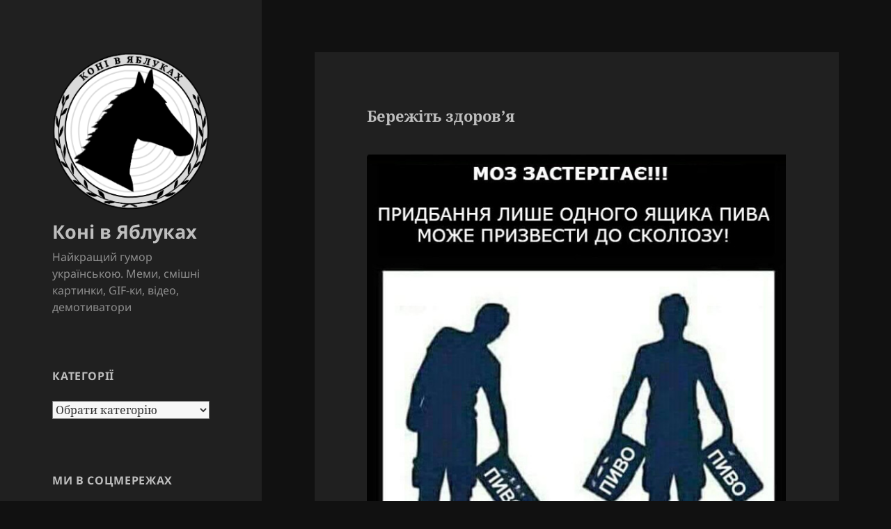

--- FILE ---
content_type: text/html; charset=UTF-8
request_url: https://konivjab.net/%D0%BC%D0%B5%D0%BC-%D0%BF%D1%80%D0%BE-%D0%BF%D0%B8%D0%B2%D0%BE/
body_size: 14515
content:
<!DOCTYPE html>
<html lang="uk" id="html" class="no-js">
<head>
	<meta charset="UTF-8">
	<meta name="viewport" content="width=device-width, initial-scale=1.0">
	<link rel="profile" href="https://gmpg.org/xfn/11">
	<link rel="pingback" href="https://konivjab.net/xmlrpc.php">
	<script>
(function(html){html.className = html.className.replace(/\bno-js\b/,'js')})(document.documentElement);
//# sourceURL=twentyfifteen_javascript_detection
</script>
<meta name='robots' content='index, follow, max-image-preview:large, max-snippet:-1, max-video-preview:-1' />
	<style>img:is([sizes="auto" i], [sizes^="auto," i]) { contain-intrinsic-size: 3000px 1500px }</style>
	
	<!-- This site is optimized with the Yoast SEO plugin v26.8 - https://yoast.com/product/yoast-seo-wordpress/ -->
	<title>Мем про пиво - Коні в Яблуках. Гумор для дорослих</title>
	<meta name="description" content="Мем про пиво. Приколи, жарти, меми, анекдоти, гіфки, смішне відео, демотиватори, карикатури, комікси. Заходьте, в нас весело!" />
	<link rel="canonical" href="https://konivjab.net/мем-про-пиво/" />
	<meta property="og:locale" content="uk_UA" />
	<meta property="og:type" content="article" />
	<meta property="og:title" content="Бережіть здоров&#039;я" />
	<meta property="og:description" content="МОЗ застерігає!!! Придбання одного ящика пива може призвести до сколіозу" />
	<meta property="og:url" content="https://konivjab.net/мем-про-пиво/" />
	<meta property="og:site_name" content="Коні в Яблуках" />
	<meta property="article:publisher" content="https://www.facebook.com/konivjab" />
	<meta property="article:published_time" content="2018-09-13T13:27:26+00:00" />
	<meta property="og:image" content="https://secureservercdn.net/160.153.137.210/fb9.cf9.myftpupload.com/wp-content/uploads/2018/09/moz-odnogo-jashchyka.jpg?time=1637084218" />
	<meta property="og:image:width" content="610" />
	<meta property="og:image:height" content="617" />
	<meta property="og:image:type" content="image/jpeg" />
	<meta name="author" content="sashkon" />
	<meta name="twitter:card" content="summary_large_image" />
	<meta name="twitter:title" content="Бережіть здоров&#039;я" />
	<meta name="twitter:description" content="МОЗ застерігає!!! Придбання одного ящика пива може призвести до сколіозу" />
	<meta name="twitter:image" content="https://konivjab.net/wp-content/uploads/2018/09/moz-odnogo-jashchyka.jpg" />
	<meta name="twitter:creator" content="@konivjab" />
	<meta name="twitter:site" content="@konivjab" />
	<meta name="twitter:label1" content="Написано" />
	<meta name="twitter:data1" content="sashkon" />
	<script type="application/ld+json" class="yoast-schema-graph">{"@context":"https://schema.org","@graph":[{"@type":"SatiricalArticle","@id":"https://konivjab.net/%d0%bc%d0%b5%d0%bc-%d0%bf%d1%80%d0%be-%d0%bf%d0%b8%d0%b2%d0%be/#article","isPartOf":{"@id":"https://konivjab.net/%d0%bc%d0%b5%d0%bc-%d0%bf%d1%80%d0%be-%d0%bf%d0%b8%d0%b2%d0%be/"},"author":{"name":"sashkon","@id":"https://konivjab.net/#/schema/person/27114f52fd85b0863120c1aec8369a68"},"headline":"Бережіть здоров&#8217;я","datePublished":"2018-09-13T13:27:26+00:00","mainEntityOfPage":{"@id":"https://konivjab.net/%d0%bc%d0%b5%d0%bc-%d0%bf%d1%80%d0%be-%d0%bf%d0%b8%d0%b2%d0%be/"},"wordCount":3,"commentCount":0,"publisher":{"@id":"https://konivjab.net/#organization"},"image":{"@id":"https://konivjab.net/%d0%bc%d0%b5%d0%bc-%d0%bf%d1%80%d0%be-%d0%bf%d0%b8%d0%b2%d0%be/#primaryimage"},"thumbnailUrl":"https://konivjab.net/wp-content/uploads/2018/09/moz-odnogo-jashchyka.jpg","keywords":["пиво"],"articleSection":["алкоголь","всі приколи"],"inLanguage":"uk","potentialAction":[{"@type":"CommentAction","name":"Comment","target":["https://konivjab.net/%d0%bc%d0%b5%d0%bc-%d0%bf%d1%80%d0%be-%d0%bf%d0%b8%d0%b2%d0%be/#respond"]}]},{"@type":"WebPage","@id":"https://konivjab.net/%d0%bc%d0%b5%d0%bc-%d0%bf%d1%80%d0%be-%d0%bf%d0%b8%d0%b2%d0%be/","url":"https://konivjab.net/%d0%bc%d0%b5%d0%bc-%d0%bf%d1%80%d0%be-%d0%bf%d0%b8%d0%b2%d0%be/","name":"Мем про пиво - Коні в Яблуках. Гумор для дорослих","isPartOf":{"@id":"https://konivjab.net/#website"},"primaryImageOfPage":{"@id":"https://konivjab.net/%d0%bc%d0%b5%d0%bc-%d0%bf%d1%80%d0%be-%d0%bf%d0%b8%d0%b2%d0%be/#primaryimage"},"image":{"@id":"https://konivjab.net/%d0%bc%d0%b5%d0%bc-%d0%bf%d1%80%d0%be-%d0%bf%d0%b8%d0%b2%d0%be/#primaryimage"},"thumbnailUrl":"https://konivjab.net/wp-content/uploads/2018/09/moz-odnogo-jashchyka.jpg","datePublished":"2018-09-13T13:27:26+00:00","description":"Мем про пиво. Приколи, жарти, меми, анекдоти, гіфки, смішне відео, демотиватори, карикатури, комікси. Заходьте, в нас весело!","breadcrumb":{"@id":"https://konivjab.net/%d0%bc%d0%b5%d0%bc-%d0%bf%d1%80%d0%be-%d0%bf%d0%b8%d0%b2%d0%be/#breadcrumb"},"inLanguage":"uk","potentialAction":[{"@type":"ReadAction","target":["https://konivjab.net/%d0%bc%d0%b5%d0%bc-%d0%bf%d1%80%d0%be-%d0%bf%d0%b8%d0%b2%d0%be/"]}]},{"@type":"ImageObject","inLanguage":"uk","@id":"https://konivjab.net/%d0%bc%d0%b5%d0%bc-%d0%bf%d1%80%d0%be-%d0%bf%d0%b8%d0%b2%d0%be/#primaryimage","url":"https://konivjab.net/wp-content/uploads/2018/09/moz-odnogo-jashchyka.jpg","contentUrl":"https://konivjab.net/wp-content/uploads/2018/09/moz-odnogo-jashchyka.jpg","width":610,"height":617},{"@type":"BreadcrumbList","@id":"https://konivjab.net/%d0%bc%d0%b5%d0%bc-%d0%bf%d1%80%d0%be-%d0%bf%d0%b8%d0%b2%d0%be/#breadcrumb","itemListElement":[{"@type":"ListItem","position":1,"name":"Home","item":"https://konivjab.net/"},{"@type":"ListItem","position":2,"name":"Бережіть здоров&#8217;я"}]},{"@type":"WebSite","@id":"https://konivjab.net/#website","url":"https://konivjab.net/","name":"Коні в Яблуках","description":"Найкращий гумор українською. Меми, смішні картинки, GIF-ки, відео, демотиватори","publisher":{"@id":"https://konivjab.net/#organization"},"potentialAction":[{"@type":"SearchAction","target":{"@type":"EntryPoint","urlTemplate":"https://konivjab.net/?s={search_term_string}"},"query-input":{"@type":"PropertyValueSpecification","valueRequired":true,"valueName":"search_term_string"}}],"inLanguage":"uk"},{"@type":"Organization","@id":"https://konivjab.net/#organization","name":"Коні в Яблуках","url":"https://konivjab.net/","logo":{"@type":"ImageObject","inLanguage":"uk","@id":"https://konivjab.net/#/schema/logo/image/","url":"https://secureservercdn.net/160.153.138.177/fb9.cf9.myftpupload.com/wp-content/uploads/2017/11/koni_logo_opacity4_250_250.png?time=1617953719","contentUrl":"https://secureservercdn.net/160.153.138.177/fb9.cf9.myftpupload.com/wp-content/uploads/2017/11/koni_logo_opacity4_250_250.png?time=1617953719","width":250,"height":250,"caption":"Коні в Яблуках"},"image":{"@id":"https://konivjab.net/#/schema/logo/image/"},"sameAs":["https://www.facebook.com/konivjab","https://x.com/konivjab","https://www.instagram.com/konivjabnet","https://www.pinterest.com/konivjab/гумор-для-дорослих/","https://www.youtube.com/channel/UC1X8p4PHnDtsPxn3dqf71Bg"]},{"@type":"Person","@id":"https://konivjab.net/#/schema/person/27114f52fd85b0863120c1aec8369a68","name":"sashkon","image":{"@type":"ImageObject","inLanguage":"uk","@id":"https://konivjab.net/#/schema/person/image/","url":"https://secure.gravatar.com/avatar/66db0fa3eb25b7117afde81cf6dc1fb727e88a1f2ccc785500b7dc3464626099?s=96&d=mm&r=g","contentUrl":"https://secure.gravatar.com/avatar/66db0fa3eb25b7117afde81cf6dc1fb727e88a1f2ccc785500b7dc3464626099?s=96&d=mm&r=g","caption":"sashkon"}}]}</script>
	<!-- / Yoast SEO plugin. -->


<link rel="alternate" type="application/rss+xml" title="Коні в Яблуках &raquo; стрічка" href="https://konivjab.net/feed/" />
<link rel="alternate" type="application/rss+xml" title="Коні в Яблуках &raquo; Канал коментарів" href="https://konivjab.net/comments/feed/" />
<script>
window._wpemojiSettings = {"baseUrl":"https:\/\/s.w.org\/images\/core\/emoji\/15.1.0\/72x72\/","ext":".png","svgUrl":"https:\/\/s.w.org\/images\/core\/emoji\/15.1.0\/svg\/","svgExt":".svg","source":{"concatemoji":"https:\/\/konivjab.net\/wp-includes\/js\/wp-emoji-release.min.js?ver=6.8.1"}};
/*! This file is auto-generated */
!function(i,n){var o,s,e;function c(e){try{var t={supportTests:e,timestamp:(new Date).valueOf()};sessionStorage.setItem(o,JSON.stringify(t))}catch(e){}}function p(e,t,n){e.clearRect(0,0,e.canvas.width,e.canvas.height),e.fillText(t,0,0);var t=new Uint32Array(e.getImageData(0,0,e.canvas.width,e.canvas.height).data),r=(e.clearRect(0,0,e.canvas.width,e.canvas.height),e.fillText(n,0,0),new Uint32Array(e.getImageData(0,0,e.canvas.width,e.canvas.height).data));return t.every(function(e,t){return e===r[t]})}function u(e,t,n){switch(t){case"flag":return n(e,"\ud83c\udff3\ufe0f\u200d\u26a7\ufe0f","\ud83c\udff3\ufe0f\u200b\u26a7\ufe0f")?!1:!n(e,"\ud83c\uddfa\ud83c\uddf3","\ud83c\uddfa\u200b\ud83c\uddf3")&&!n(e,"\ud83c\udff4\udb40\udc67\udb40\udc62\udb40\udc65\udb40\udc6e\udb40\udc67\udb40\udc7f","\ud83c\udff4\u200b\udb40\udc67\u200b\udb40\udc62\u200b\udb40\udc65\u200b\udb40\udc6e\u200b\udb40\udc67\u200b\udb40\udc7f");case"emoji":return!n(e,"\ud83d\udc26\u200d\ud83d\udd25","\ud83d\udc26\u200b\ud83d\udd25")}return!1}function f(e,t,n){var r="undefined"!=typeof WorkerGlobalScope&&self instanceof WorkerGlobalScope?new OffscreenCanvas(300,150):i.createElement("canvas"),a=r.getContext("2d",{willReadFrequently:!0}),o=(a.textBaseline="top",a.font="600 32px Arial",{});return e.forEach(function(e){o[e]=t(a,e,n)}),o}function t(e){var t=i.createElement("script");t.src=e,t.defer=!0,i.head.appendChild(t)}"undefined"!=typeof Promise&&(o="wpEmojiSettingsSupports",s=["flag","emoji"],n.supports={everything:!0,everythingExceptFlag:!0},e=new Promise(function(e){i.addEventListener("DOMContentLoaded",e,{once:!0})}),new Promise(function(t){var n=function(){try{var e=JSON.parse(sessionStorage.getItem(o));if("object"==typeof e&&"number"==typeof e.timestamp&&(new Date).valueOf()<e.timestamp+604800&&"object"==typeof e.supportTests)return e.supportTests}catch(e){}return null}();if(!n){if("undefined"!=typeof Worker&&"undefined"!=typeof OffscreenCanvas&&"undefined"!=typeof URL&&URL.createObjectURL&&"undefined"!=typeof Blob)try{var e="postMessage("+f.toString()+"("+[JSON.stringify(s),u.toString(),p.toString()].join(",")+"));",r=new Blob([e],{type:"text/javascript"}),a=new Worker(URL.createObjectURL(r),{name:"wpTestEmojiSupports"});return void(a.onmessage=function(e){c(n=e.data),a.terminate(),t(n)})}catch(e){}c(n=f(s,u,p))}t(n)}).then(function(e){for(var t in e)n.supports[t]=e[t],n.supports.everything=n.supports.everything&&n.supports[t],"flag"!==t&&(n.supports.everythingExceptFlag=n.supports.everythingExceptFlag&&n.supports[t]);n.supports.everythingExceptFlag=n.supports.everythingExceptFlag&&!n.supports.flag,n.DOMReady=!1,n.readyCallback=function(){n.DOMReady=!0}}).then(function(){return e}).then(function(){var e;n.supports.everything||(n.readyCallback(),(e=n.source||{}).concatemoji?t(e.concatemoji):e.wpemoji&&e.twemoji&&(t(e.twemoji),t(e.wpemoji)))}))}((window,document),window._wpemojiSettings);
</script>
<style id='wp-emoji-styles-inline-css'>

	img.wp-smiley, img.emoji {
		display: inline !important;
		border: none !important;
		box-shadow: none !important;
		height: 1em !important;
		width: 1em !important;
		margin: 0 0.07em !important;
		vertical-align: -0.1em !important;
		background: none !important;
		padding: 0 !important;
	}
</style>
<link rel='stylesheet' id='wp-block-library-css' href='https://konivjab.net/wp-includes/css/dist/block-library/style.min.css?ver=6.8.1' media='all' />
<style id='wp-block-library-theme-inline-css'>
.wp-block-audio :where(figcaption){color:#555;font-size:13px;text-align:center}.is-dark-theme .wp-block-audio :where(figcaption){color:#ffffffa6}.wp-block-audio{margin:0 0 1em}.wp-block-code{border:1px solid #ccc;border-radius:4px;font-family:Menlo,Consolas,monaco,monospace;padding:.8em 1em}.wp-block-embed :where(figcaption){color:#555;font-size:13px;text-align:center}.is-dark-theme .wp-block-embed :where(figcaption){color:#ffffffa6}.wp-block-embed{margin:0 0 1em}.blocks-gallery-caption{color:#555;font-size:13px;text-align:center}.is-dark-theme .blocks-gallery-caption{color:#ffffffa6}:root :where(.wp-block-image figcaption){color:#555;font-size:13px;text-align:center}.is-dark-theme :root :where(.wp-block-image figcaption){color:#ffffffa6}.wp-block-image{margin:0 0 1em}.wp-block-pullquote{border-bottom:4px solid;border-top:4px solid;color:currentColor;margin-bottom:1.75em}.wp-block-pullquote cite,.wp-block-pullquote footer,.wp-block-pullquote__citation{color:currentColor;font-size:.8125em;font-style:normal;text-transform:uppercase}.wp-block-quote{border-left:.25em solid;margin:0 0 1.75em;padding-left:1em}.wp-block-quote cite,.wp-block-quote footer{color:currentColor;font-size:.8125em;font-style:normal;position:relative}.wp-block-quote:where(.has-text-align-right){border-left:none;border-right:.25em solid;padding-left:0;padding-right:1em}.wp-block-quote:where(.has-text-align-center){border:none;padding-left:0}.wp-block-quote.is-large,.wp-block-quote.is-style-large,.wp-block-quote:where(.is-style-plain){border:none}.wp-block-search .wp-block-search__label{font-weight:700}.wp-block-search__button{border:1px solid #ccc;padding:.375em .625em}:where(.wp-block-group.has-background){padding:1.25em 2.375em}.wp-block-separator.has-css-opacity{opacity:.4}.wp-block-separator{border:none;border-bottom:2px solid;margin-left:auto;margin-right:auto}.wp-block-separator.has-alpha-channel-opacity{opacity:1}.wp-block-separator:not(.is-style-wide):not(.is-style-dots){width:100px}.wp-block-separator.has-background:not(.is-style-dots){border-bottom:none;height:1px}.wp-block-separator.has-background:not(.is-style-wide):not(.is-style-dots){height:2px}.wp-block-table{margin:0 0 1em}.wp-block-table td,.wp-block-table th{word-break:normal}.wp-block-table :where(figcaption){color:#555;font-size:13px;text-align:center}.is-dark-theme .wp-block-table :where(figcaption){color:#ffffffa6}.wp-block-video :where(figcaption){color:#555;font-size:13px;text-align:center}.is-dark-theme .wp-block-video :where(figcaption){color:#ffffffa6}.wp-block-video{margin:0 0 1em}:root :where(.wp-block-template-part.has-background){margin-bottom:0;margin-top:0;padding:1.25em 2.375em}
</style>
<style id='classic-theme-styles-inline-css'>
/*! This file is auto-generated */
.wp-block-button__link{color:#fff;background-color:#32373c;border-radius:9999px;box-shadow:none;text-decoration:none;padding:calc(.667em + 2px) calc(1.333em + 2px);font-size:1.125em}.wp-block-file__button{background:#32373c;color:#fff;text-decoration:none}
</style>
<link rel='stylesheet' id='font-awesome-css' href='https://konivjab.net/wp-content/plugins/contact-widgets/assets/css/font-awesome.min.css?ver=4.7.0' media='all' />
<style id='global-styles-inline-css'>
:root{--wp--preset--aspect-ratio--square: 1;--wp--preset--aspect-ratio--4-3: 4/3;--wp--preset--aspect-ratio--3-4: 3/4;--wp--preset--aspect-ratio--3-2: 3/2;--wp--preset--aspect-ratio--2-3: 2/3;--wp--preset--aspect-ratio--16-9: 16/9;--wp--preset--aspect-ratio--9-16: 9/16;--wp--preset--color--black: #000000;--wp--preset--color--cyan-bluish-gray: #abb8c3;--wp--preset--color--white: #fff;--wp--preset--color--pale-pink: #f78da7;--wp--preset--color--vivid-red: #cf2e2e;--wp--preset--color--luminous-vivid-orange: #ff6900;--wp--preset--color--luminous-vivid-amber: #fcb900;--wp--preset--color--light-green-cyan: #7bdcb5;--wp--preset--color--vivid-green-cyan: #00d084;--wp--preset--color--pale-cyan-blue: #8ed1fc;--wp--preset--color--vivid-cyan-blue: #0693e3;--wp--preset--color--vivid-purple: #9b51e0;--wp--preset--color--dark-gray: #111;--wp--preset--color--light-gray: #f1f1f1;--wp--preset--color--yellow: #f4ca16;--wp--preset--color--dark-brown: #352712;--wp--preset--color--medium-pink: #e53b51;--wp--preset--color--light-pink: #ffe5d1;--wp--preset--color--dark-purple: #2e2256;--wp--preset--color--purple: #674970;--wp--preset--color--blue-gray: #22313f;--wp--preset--color--bright-blue: #55c3dc;--wp--preset--color--light-blue: #e9f2f9;--wp--preset--gradient--vivid-cyan-blue-to-vivid-purple: linear-gradient(135deg,rgba(6,147,227,1) 0%,rgb(155,81,224) 100%);--wp--preset--gradient--light-green-cyan-to-vivid-green-cyan: linear-gradient(135deg,rgb(122,220,180) 0%,rgb(0,208,130) 100%);--wp--preset--gradient--luminous-vivid-amber-to-luminous-vivid-orange: linear-gradient(135deg,rgba(252,185,0,1) 0%,rgba(255,105,0,1) 100%);--wp--preset--gradient--luminous-vivid-orange-to-vivid-red: linear-gradient(135deg,rgba(255,105,0,1) 0%,rgb(207,46,46) 100%);--wp--preset--gradient--very-light-gray-to-cyan-bluish-gray: linear-gradient(135deg,rgb(238,238,238) 0%,rgb(169,184,195) 100%);--wp--preset--gradient--cool-to-warm-spectrum: linear-gradient(135deg,rgb(74,234,220) 0%,rgb(151,120,209) 20%,rgb(207,42,186) 40%,rgb(238,44,130) 60%,rgb(251,105,98) 80%,rgb(254,248,76) 100%);--wp--preset--gradient--blush-light-purple: linear-gradient(135deg,rgb(255,206,236) 0%,rgb(152,150,240) 100%);--wp--preset--gradient--blush-bordeaux: linear-gradient(135deg,rgb(254,205,165) 0%,rgb(254,45,45) 50%,rgb(107,0,62) 100%);--wp--preset--gradient--luminous-dusk: linear-gradient(135deg,rgb(255,203,112) 0%,rgb(199,81,192) 50%,rgb(65,88,208) 100%);--wp--preset--gradient--pale-ocean: linear-gradient(135deg,rgb(255,245,203) 0%,rgb(182,227,212) 50%,rgb(51,167,181) 100%);--wp--preset--gradient--electric-grass: linear-gradient(135deg,rgb(202,248,128) 0%,rgb(113,206,126) 100%);--wp--preset--gradient--midnight: linear-gradient(135deg,rgb(2,3,129) 0%,rgb(40,116,252) 100%);--wp--preset--gradient--dark-gray-gradient-gradient: linear-gradient(90deg, rgba(17,17,17,1) 0%, rgba(42,42,42,1) 100%);--wp--preset--gradient--light-gray-gradient: linear-gradient(90deg, rgba(241,241,241,1) 0%, rgba(215,215,215,1) 100%);--wp--preset--gradient--white-gradient: linear-gradient(90deg, rgba(255,255,255,1) 0%, rgba(230,230,230,1) 100%);--wp--preset--gradient--yellow-gradient: linear-gradient(90deg, rgba(244,202,22,1) 0%, rgba(205,168,10,1) 100%);--wp--preset--gradient--dark-brown-gradient: linear-gradient(90deg, rgba(53,39,18,1) 0%, rgba(91,67,31,1) 100%);--wp--preset--gradient--medium-pink-gradient: linear-gradient(90deg, rgba(229,59,81,1) 0%, rgba(209,28,51,1) 100%);--wp--preset--gradient--light-pink-gradient: linear-gradient(90deg, rgba(255,229,209,1) 0%, rgba(255,200,158,1) 100%);--wp--preset--gradient--dark-purple-gradient: linear-gradient(90deg, rgba(46,34,86,1) 0%, rgba(66,48,123,1) 100%);--wp--preset--gradient--purple-gradient: linear-gradient(90deg, rgba(103,73,112,1) 0%, rgba(131,93,143,1) 100%);--wp--preset--gradient--blue-gray-gradient: linear-gradient(90deg, rgba(34,49,63,1) 0%, rgba(52,75,96,1) 100%);--wp--preset--gradient--bright-blue-gradient: linear-gradient(90deg, rgba(85,195,220,1) 0%, rgba(43,180,211,1) 100%);--wp--preset--gradient--light-blue-gradient: linear-gradient(90deg, rgba(233,242,249,1) 0%, rgba(193,218,238,1) 100%);--wp--preset--font-size--small: 13px;--wp--preset--font-size--medium: 20px;--wp--preset--font-size--large: 36px;--wp--preset--font-size--x-large: 42px;--wp--preset--spacing--20: 0.44rem;--wp--preset--spacing--30: 0.67rem;--wp--preset--spacing--40: 1rem;--wp--preset--spacing--50: 1.5rem;--wp--preset--spacing--60: 2.25rem;--wp--preset--spacing--70: 3.38rem;--wp--preset--spacing--80: 5.06rem;--wp--preset--shadow--natural: 6px 6px 9px rgba(0, 0, 0, 0.2);--wp--preset--shadow--deep: 12px 12px 50px rgba(0, 0, 0, 0.4);--wp--preset--shadow--sharp: 6px 6px 0px rgba(0, 0, 0, 0.2);--wp--preset--shadow--outlined: 6px 6px 0px -3px rgba(255, 255, 255, 1), 6px 6px rgba(0, 0, 0, 1);--wp--preset--shadow--crisp: 6px 6px 0px rgba(0, 0, 0, 1);}:where(.is-layout-flex){gap: 0.5em;}:where(.is-layout-grid){gap: 0.5em;}body .is-layout-flex{display: flex;}.is-layout-flex{flex-wrap: wrap;align-items: center;}.is-layout-flex > :is(*, div){margin: 0;}body .is-layout-grid{display: grid;}.is-layout-grid > :is(*, div){margin: 0;}:where(.wp-block-columns.is-layout-flex){gap: 2em;}:where(.wp-block-columns.is-layout-grid){gap: 2em;}:where(.wp-block-post-template.is-layout-flex){gap: 1.25em;}:where(.wp-block-post-template.is-layout-grid){gap: 1.25em;}.has-black-color{color: var(--wp--preset--color--black) !important;}.has-cyan-bluish-gray-color{color: var(--wp--preset--color--cyan-bluish-gray) !important;}.has-white-color{color: var(--wp--preset--color--white) !important;}.has-pale-pink-color{color: var(--wp--preset--color--pale-pink) !important;}.has-vivid-red-color{color: var(--wp--preset--color--vivid-red) !important;}.has-luminous-vivid-orange-color{color: var(--wp--preset--color--luminous-vivid-orange) !important;}.has-luminous-vivid-amber-color{color: var(--wp--preset--color--luminous-vivid-amber) !important;}.has-light-green-cyan-color{color: var(--wp--preset--color--light-green-cyan) !important;}.has-vivid-green-cyan-color{color: var(--wp--preset--color--vivid-green-cyan) !important;}.has-pale-cyan-blue-color{color: var(--wp--preset--color--pale-cyan-blue) !important;}.has-vivid-cyan-blue-color{color: var(--wp--preset--color--vivid-cyan-blue) !important;}.has-vivid-purple-color{color: var(--wp--preset--color--vivid-purple) !important;}.has-black-background-color{background-color: var(--wp--preset--color--black) !important;}.has-cyan-bluish-gray-background-color{background-color: var(--wp--preset--color--cyan-bluish-gray) !important;}.has-white-background-color{background-color: var(--wp--preset--color--white) !important;}.has-pale-pink-background-color{background-color: var(--wp--preset--color--pale-pink) !important;}.has-vivid-red-background-color{background-color: var(--wp--preset--color--vivid-red) !important;}.has-luminous-vivid-orange-background-color{background-color: var(--wp--preset--color--luminous-vivid-orange) !important;}.has-luminous-vivid-amber-background-color{background-color: var(--wp--preset--color--luminous-vivid-amber) !important;}.has-light-green-cyan-background-color{background-color: var(--wp--preset--color--light-green-cyan) !important;}.has-vivid-green-cyan-background-color{background-color: var(--wp--preset--color--vivid-green-cyan) !important;}.has-pale-cyan-blue-background-color{background-color: var(--wp--preset--color--pale-cyan-blue) !important;}.has-vivid-cyan-blue-background-color{background-color: var(--wp--preset--color--vivid-cyan-blue) !important;}.has-vivid-purple-background-color{background-color: var(--wp--preset--color--vivid-purple) !important;}.has-black-border-color{border-color: var(--wp--preset--color--black) !important;}.has-cyan-bluish-gray-border-color{border-color: var(--wp--preset--color--cyan-bluish-gray) !important;}.has-white-border-color{border-color: var(--wp--preset--color--white) !important;}.has-pale-pink-border-color{border-color: var(--wp--preset--color--pale-pink) !important;}.has-vivid-red-border-color{border-color: var(--wp--preset--color--vivid-red) !important;}.has-luminous-vivid-orange-border-color{border-color: var(--wp--preset--color--luminous-vivid-orange) !important;}.has-luminous-vivid-amber-border-color{border-color: var(--wp--preset--color--luminous-vivid-amber) !important;}.has-light-green-cyan-border-color{border-color: var(--wp--preset--color--light-green-cyan) !important;}.has-vivid-green-cyan-border-color{border-color: var(--wp--preset--color--vivid-green-cyan) !important;}.has-pale-cyan-blue-border-color{border-color: var(--wp--preset--color--pale-cyan-blue) !important;}.has-vivid-cyan-blue-border-color{border-color: var(--wp--preset--color--vivid-cyan-blue) !important;}.has-vivid-purple-border-color{border-color: var(--wp--preset--color--vivid-purple) !important;}.has-vivid-cyan-blue-to-vivid-purple-gradient-background{background: var(--wp--preset--gradient--vivid-cyan-blue-to-vivid-purple) !important;}.has-light-green-cyan-to-vivid-green-cyan-gradient-background{background: var(--wp--preset--gradient--light-green-cyan-to-vivid-green-cyan) !important;}.has-luminous-vivid-amber-to-luminous-vivid-orange-gradient-background{background: var(--wp--preset--gradient--luminous-vivid-amber-to-luminous-vivid-orange) !important;}.has-luminous-vivid-orange-to-vivid-red-gradient-background{background: var(--wp--preset--gradient--luminous-vivid-orange-to-vivid-red) !important;}.has-very-light-gray-to-cyan-bluish-gray-gradient-background{background: var(--wp--preset--gradient--very-light-gray-to-cyan-bluish-gray) !important;}.has-cool-to-warm-spectrum-gradient-background{background: var(--wp--preset--gradient--cool-to-warm-spectrum) !important;}.has-blush-light-purple-gradient-background{background: var(--wp--preset--gradient--blush-light-purple) !important;}.has-blush-bordeaux-gradient-background{background: var(--wp--preset--gradient--blush-bordeaux) !important;}.has-luminous-dusk-gradient-background{background: var(--wp--preset--gradient--luminous-dusk) !important;}.has-pale-ocean-gradient-background{background: var(--wp--preset--gradient--pale-ocean) !important;}.has-electric-grass-gradient-background{background: var(--wp--preset--gradient--electric-grass) !important;}.has-midnight-gradient-background{background: var(--wp--preset--gradient--midnight) !important;}.has-small-font-size{font-size: var(--wp--preset--font-size--small) !important;}.has-medium-font-size{font-size: var(--wp--preset--font-size--medium) !important;}.has-large-font-size{font-size: var(--wp--preset--font-size--large) !important;}.has-x-large-font-size{font-size: var(--wp--preset--font-size--x-large) !important;}
:where(.wp-block-post-template.is-layout-flex){gap: 1.25em;}:where(.wp-block-post-template.is-layout-grid){gap: 1.25em;}
:where(.wp-block-columns.is-layout-flex){gap: 2em;}:where(.wp-block-columns.is-layout-grid){gap: 2em;}
:root :where(.wp-block-pullquote){font-size: 1.5em;line-height: 1.6;}
</style>
<link rel='stylesheet' id='dashicons-css' href='https://konivjab.net/wp-includes/css/dashicons.min.css?ver=6.8.1' media='all' />
<link rel='stylesheet' id='admin-bar-css' href='https://konivjab.net/wp-includes/css/admin-bar.min.css?ver=6.8.1' media='all' />
<style id='admin-bar-inline-css'>

    /* Hide CanvasJS credits for P404 charts specifically */
    #p404RedirectChart .canvasjs-chart-credit {
        display: none !important;
    }
    
    #p404RedirectChart canvas {
        border-radius: 6px;
    }

    .p404-redirect-adminbar-weekly-title {
        font-weight: bold;
        font-size: 14px;
        color: #fff;
        margin-bottom: 6px;
    }

    #wpadminbar #wp-admin-bar-p404_free_top_button .ab-icon:before {
        content: "\f103";
        color: #dc3545;
        top: 3px;
    }
    
    #wp-admin-bar-p404_free_top_button .ab-item {
        min-width: 80px !important;
        padding: 0px !important;
    }
    
    /* Ensure proper positioning and z-index for P404 dropdown */
    .p404-redirect-adminbar-dropdown-wrap { 
        min-width: 0; 
        padding: 0;
        position: static !important;
    }
    
    #wpadminbar #wp-admin-bar-p404_free_top_button_dropdown {
        position: static !important;
    }
    
    #wpadminbar #wp-admin-bar-p404_free_top_button_dropdown .ab-item {
        padding: 0 !important;
        margin: 0 !important;
    }
    
    .p404-redirect-dropdown-container {
        min-width: 340px;
        padding: 18px 18px 12px 18px;
        background: #23282d !important;
        color: #fff;
        border-radius: 12px;
        box-shadow: 0 8px 32px rgba(0,0,0,0.25);
        margin-top: 10px;
        position: relative !important;
        z-index: 999999 !important;
        display: block !important;
        border: 1px solid #444;
    }
    
    /* Ensure P404 dropdown appears on hover */
    #wpadminbar #wp-admin-bar-p404_free_top_button .p404-redirect-dropdown-container { 
        display: none !important;
    }
    
    #wpadminbar #wp-admin-bar-p404_free_top_button:hover .p404-redirect-dropdown-container { 
        display: block !important;
    }
    
    #wpadminbar #wp-admin-bar-p404_free_top_button:hover #wp-admin-bar-p404_free_top_button_dropdown .p404-redirect-dropdown-container {
        display: block !important;
    }
    
    .p404-redirect-card {
        background: #2c3338;
        border-radius: 8px;
        padding: 18px 18px 12px 18px;
        box-shadow: 0 2px 8px rgba(0,0,0,0.07);
        display: flex;
        flex-direction: column;
        align-items: flex-start;
        border: 1px solid #444;
    }
    
    .p404-redirect-btn {
        display: inline-block;
        background: #dc3545;
        color: #fff !important;
        font-weight: bold;
        padding: 5px 22px;
        border-radius: 8px;
        text-decoration: none;
        font-size: 17px;
        transition: background 0.2s, box-shadow 0.2s;
        margin-top: 8px;
        box-shadow: 0 2px 8px rgba(220,53,69,0.15);
        text-align: center;
        line-height: 1.6;
    }
    
    .p404-redirect-btn:hover {
        background: #c82333;
        color: #fff !important;
        box-shadow: 0 4px 16px rgba(220,53,69,0.25);
    }
    
    /* Prevent conflicts with other admin bar dropdowns */
    #wpadminbar .ab-top-menu > li:hover > .ab-item,
    #wpadminbar .ab-top-menu > li.hover > .ab-item {
        z-index: auto;
    }
    
    #wpadminbar #wp-admin-bar-p404_free_top_button:hover > .ab-item {
        z-index: 999998 !important;
    }
    
</style>
<link rel='stylesheet' id='wp-components-css' href='https://konivjab.net/wp-includes/css/dist/components/style.min.css?ver=6.8.1' media='all' />
<link rel='stylesheet' id='godaddy-styles-css' href='https://konivjab.net/wp-content/mu-plugins/vendor/wpex/godaddy-launch/includes/Dependencies/GoDaddy/Styles/build/latest.css?ver=2.0.2' media='all' />
<link rel='stylesheet' id='twentyfifteen-fonts-css' href='https://konivjab.net/wp-content/themes/twentyfifteen/assets/fonts/noto-sans-plus-noto-serif.css?ver=20230328' media='all' />
<link rel='stylesheet' id='genericons-css' href='https://konivjab.net/wp-content/themes/twentyfifteen/genericons/genericons.css?ver=20251101' media='all' />
<link rel='stylesheet' id='twentyfifteen-style-css' href='https://konivjab.net/wp-content/themes/twentyfifteen/style.css?ver=20251202' media='all' />
<style id='twentyfifteen-style-inline-css'>
	/* Color Scheme */

	/* Background Color */
	body {
		background-color: #111111;
	}

	/* Sidebar Background Color */
	body:before,
	.site-header {
		background-color: #202020;
	}

	/* Box Background Color */
	.post-navigation,
	.pagination,
	.secondary,
	.site-footer,
	.hentry,
	.page-header,
	.page-content,
	.comments-area,
	.widecolumn {
		background-color: #202020;
	}

	/* Box Background Color */
	button,
	input[type="button"],
	input[type="reset"],
	input[type="submit"],
	.pagination .prev,
	.pagination .next,
	.widget_calendar tbody a,
	.widget_calendar tbody a:hover,
	.widget_calendar tbody a:focus,
	.page-links a,
	.page-links a:hover,
	.page-links a:focus,
	.sticky-post {
		color: #202020;
	}

	/* Main Text Color */
	button,
	input[type="button"],
	input[type="reset"],
	input[type="submit"],
	.pagination .prev,
	.pagination .next,
	.widget_calendar tbody a,
	.page-links a,
	.sticky-post {
		background-color: #bebebe;
	}

	/* Main Text Color */
	body,
	blockquote cite,
	blockquote small,
	a,
	.dropdown-toggle:after,
	.image-navigation a:hover,
	.image-navigation a:focus,
	.comment-navigation a:hover,
	.comment-navigation a:focus,
	.widget-title,
	.entry-footer a:hover,
	.entry-footer a:focus,
	.comment-metadata a:hover,
	.comment-metadata a:focus,
	.pingback .edit-link a:hover,
	.pingback .edit-link a:focus,
	.comment-list .reply a:hover,
	.comment-list .reply a:focus,
	.site-info a:hover,
	.site-info a:focus {
		color: #bebebe;
	}

	/* Main Text Color */
	.entry-content a,
	.entry-summary a,
	.page-content a,
	.comment-content a,
	.pingback .comment-body > a,
	.author-description a,
	.taxonomy-description a,
	.textwidget a,
	.entry-footer a:hover,
	.comment-metadata a:hover,
	.pingback .edit-link a:hover,
	.comment-list .reply a:hover,
	.site-info a:hover {
		border-color: #bebebe;
	}

	/* Secondary Text Color */
	button:hover,
	button:focus,
	input[type="button"]:hover,
	input[type="button"]:focus,
	input[type="reset"]:hover,
	input[type="reset"]:focus,
	input[type="submit"]:hover,
	input[type="submit"]:focus,
	.pagination .prev:hover,
	.pagination .prev:focus,
	.pagination .next:hover,
	.pagination .next:focus,
	.widget_calendar tbody a:hover,
	.widget_calendar tbody a:focus,
	.page-links a:hover,
	.page-links a:focus {
		background-color: rgba( 190, 190, 190, 0.7);
	}

	/* Secondary Text Color */
	blockquote,
	a:hover,
	a:focus,
	.main-navigation .menu-item-description,
	.post-navigation .meta-nav,
	.post-navigation a:hover .post-title,
	.post-navigation a:focus .post-title,
	.image-navigation,
	.image-navigation a,
	.comment-navigation,
	.comment-navigation a,
	.widget,
	.author-heading,
	.entry-footer,
	.entry-footer a,
	.taxonomy-description,
	.page-links > .page-links-title,
	.entry-caption,
	.comment-author,
	.comment-metadata,
	.comment-metadata a,
	.pingback .edit-link,
	.pingback .edit-link a,
	.post-password-form label,
	.comment-form label,
	.comment-notes,
	.comment-awaiting-moderation,
	.logged-in-as,
	.form-allowed-tags,
	.no-comments,
	.site-info,
	.site-info a,
	.wp-caption-text,
	.gallery-caption,
	.comment-list .reply a,
	.widecolumn label,
	.widecolumn .mu_register label {
		color: rgba( 190, 190, 190, 0.7);
	}

	/* Secondary Text Color */
	blockquote,
	.logged-in-as a:hover,
	.comment-author a:hover {
		border-color: rgba( 190, 190, 190, 0.7);
	}

	/* Border Color */
	hr,
	.dropdown-toggle:hover,
	.dropdown-toggle:focus {
		background-color: rgba( 190, 190, 190, 0.1);
	}

	/* Border Color */
	pre,
	abbr[title],
	table,
	th,
	td,
	input,
	textarea,
	.main-navigation ul,
	.main-navigation li,
	.post-navigation,
	.post-navigation div + div,
	.pagination,
	.comment-navigation,
	.widget li,
	.widget_categories .children,
	.widget_nav_menu .sub-menu,
	.widget_pages .children,
	.site-header,
	.site-footer,
	.hentry + .hentry,
	.author-info,
	.entry-content .page-links a,
	.page-links > span,
	.page-header,
	.comments-area,
	.comment-list + .comment-respond,
	.comment-list article,
	.comment-list .pingback,
	.comment-list .trackback,
	.comment-list .reply a,
	.no-comments {
		border-color: rgba( 190, 190, 190, 0.1);
	}

	/* Border Focus Color */
	a:focus,
	button:focus,
	input:focus {
		outline-color: rgba( 190, 190, 190, 0.3);
	}

	input:focus,
	textarea:focus {
		border-color: rgba( 190, 190, 190, 0.3);
	}

	/* Sidebar Link Color */
	.secondary-toggle:before {
		color: #bebebe;
	}

	.site-title a,
	.site-description {
		color: #bebebe;
	}

	/* Sidebar Text Color */
	.site-title a:hover,
	.site-title a:focus {
		color: rgba( 190, 190, 190, 0.7);
	}

	/* Sidebar Border Color */
	.secondary-toggle {
		border-color: rgba( 190, 190, 190, 0.1);
	}

	/* Sidebar Border Focus Color */
	.secondary-toggle:hover,
	.secondary-toggle:focus {
		border-color: rgba( 190, 190, 190, 0.3);
	}

	.site-title a {
		outline-color: rgba( 190, 190, 190, 0.3);
	}

	/* Meta Background Color */
	.entry-footer {
		background-color: #1b1b1b;
	}

	@media screen and (min-width: 38.75em) {
		/* Main Text Color */
		.page-header {
			border-color: #bebebe;
		}
	}

	@media screen and (min-width: 59.6875em) {
		/* Make sure its transparent on desktop */
		.site-header,
		.secondary {
			background-color: transparent;
		}

		/* Sidebar Background Color */
		.widget button,
		.widget input[type="button"],
		.widget input[type="reset"],
		.widget input[type="submit"],
		.widget_calendar tbody a,
		.widget_calendar tbody a:hover,
		.widget_calendar tbody a:focus {
			color: #202020;
		}

		/* Sidebar Link Color */
		.secondary a,
		.dropdown-toggle:after,
		.widget-title,
		.widget blockquote cite,
		.widget blockquote small {
			color: #bebebe;
		}

		.widget button,
		.widget input[type="button"],
		.widget input[type="reset"],
		.widget input[type="submit"],
		.widget_calendar tbody a {
			background-color: #bebebe;
		}

		.textwidget a {
			border-color: #bebebe;
		}

		/* Sidebar Text Color */
		.secondary a:hover,
		.secondary a:focus,
		.main-navigation .menu-item-description,
		.widget,
		.widget blockquote,
		.widget .wp-caption-text,
		.widget .gallery-caption {
			color: rgba( 190, 190, 190, 0.7);
		}

		.widget button:hover,
		.widget button:focus,
		.widget input[type="button"]:hover,
		.widget input[type="button"]:focus,
		.widget input[type="reset"]:hover,
		.widget input[type="reset"]:focus,
		.widget input[type="submit"]:hover,
		.widget input[type="submit"]:focus,
		.widget_calendar tbody a:hover,
		.widget_calendar tbody a:focus {
			background-color: rgba( 190, 190, 190, 0.7);
		}

		.widget blockquote {
			border-color: rgba( 190, 190, 190, 0.7);
		}

		/* Sidebar Border Color */
		.main-navigation ul,
		.main-navigation li,
		.widget input,
		.widget textarea,
		.widget table,
		.widget th,
		.widget td,
		.widget pre,
		.widget li,
		.widget_categories .children,
		.widget_nav_menu .sub-menu,
		.widget_pages .children,
		.widget abbr[title] {
			border-color: rgba( 190, 190, 190, 0.1);
		}

		.dropdown-toggle:hover,
		.dropdown-toggle:focus,
		.widget hr {
			background-color: rgba( 190, 190, 190, 0.1);
		}

		.widget input:focus,
		.widget textarea:focus {
			border-color: rgba( 190, 190, 190, 0.3);
		}

		.sidebar a:focus,
		.dropdown-toggle:focus {
			outline-color: rgba( 190, 190, 190, 0.3);
		}
	}
</style>
<link rel='stylesheet' id='twentyfifteen-block-style-css' href='https://konivjab.net/wp-content/themes/twentyfifteen/css/blocks.css?ver=20240715' media='all' />
<link rel='stylesheet' id='wpcw-css' href='https://konivjab.net/wp-content/plugins/contact-widgets/assets/css/style.min.css?ver=1.0.1' media='all' />
<script src="https://konivjab.net/wp-includes/js/jquery/jquery.min.js?ver=3.7.1" id="jquery-core-js"></script>
<script src="https://konivjab.net/wp-includes/js/jquery/jquery-migrate.min.js?ver=3.4.1" id="jquery-migrate-js"></script>
<script id="twentyfifteen-script-js-extra">
var screenReaderText = {"expand":"<span class=\"screen-reader-text\">\u0440\u043e\u0437\u0433\u043e\u0440\u043d\u0443\u0442\u0438 \u043f\u0456\u0434\u043c\u0435\u043d\u044e<\/span>","collapse":"<span class=\"screen-reader-text\">\u0437\u0433\u043e\u0440\u043d\u0443\u0442\u0438 \u043f\u0456\u0434\u043c\u0435\u043d\u044e<\/span>"};
</script>
<script src="https://konivjab.net/wp-content/themes/twentyfifteen/js/functions.js?ver=20250729" id="twentyfifteen-script-js" defer data-wp-strategy="defer"></script>
<link rel="https://api.w.org/" href="https://konivjab.net/wp-json/" /><link rel="alternate" title="JSON" type="application/json" href="https://konivjab.net/wp-json/wp/v2/posts/31299" /><link rel="EditURI" type="application/rsd+xml" title="RSD" href="https://konivjab.net/xmlrpc.php?rsd" />
<meta name="generator" content="WordPress 6.8.1" />
<link rel='shortlink' href='https://konivjab.net/?p=31299' />
<link rel="alternate" title="oEmbed (JSON)" type="application/json+oembed" href="https://konivjab.net/wp-json/oembed/1.0/embed?url=https%3A%2F%2Fkonivjab.net%2F%25d0%25bc%25d0%25b5%25d0%25bc-%25d0%25bf%25d1%2580%25d0%25be-%25d0%25bf%25d0%25b8%25d0%25b2%25d0%25be%2F" />
<link rel="alternate" title="oEmbed (XML)" type="text/xml+oembed" href="https://konivjab.net/wp-json/oembed/1.0/embed?url=https%3A%2F%2Fkonivjab.net%2F%25d0%25bc%25d0%25b5%25d0%25bc-%25d0%25bf%25d1%2580%25d0%25be-%25d0%25bf%25d0%25b8%25d0%25b2%25d0%25be%2F&#038;format=xml" />
<!-- Global site tag (gtag.js) - Google Analytics -->
<script async src="https://www.googletagmanager.com/gtag/js?id=UA-97837395-1"></script>
<script>
  window.dataLayer = window.dataLayer || [];
  function gtag(){dataLayer.push(arguments);}
  gtag('js', new Date());

  gtag('config', 'UA-97837395-1');
</script>
<script data-ad-client="ca-pub-4800552229745925" async src="https://pagead2.googlesyndication.com/pagead/js/adsbygoogle.js"></script><link rel="icon" href="https://konivjab.net/wp-content/uploads/2017/04/cropped-icon-512-512-32x32.jpg" sizes="32x32" />
<link rel="icon" href="https://konivjab.net/wp-content/uploads/2017/04/cropped-icon-512-512-192x192.jpg" sizes="192x192" />
<link rel="apple-touch-icon" href="https://konivjab.net/wp-content/uploads/2017/04/cropped-icon-512-512-180x180.jpg" />
<meta name="msapplication-TileImage" content="https://konivjab.net/wp-content/uploads/2017/04/cropped-icon-512-512-270x270.jpg" />
</head>

<body data-rsssl=1 class="wp-singular post-template-default single single-post postid-31299 single-format-image wp-custom-logo wp-embed-responsive wp-theme-twentyfifteen">
<div id="page" class="hfeed site">
	<a class="skip-link screen-reader-text" href="#content">
		Перейти до вмісту	</a>

	<div id="sidebar" class="sidebar">
		<header id="masthead" class="site-header">
			<div class="site-branding">
				<a href="https://konivjab.net/" class="custom-logo-link" rel="home"><img width="248" height="248" src="https://konivjab.net/wp-content/uploads/2017/04/cropped-koni_logo_opacity4_248_248.png" class="custom-logo" alt="Коні в Яблуках" decoding="async" fetchpriority="high" srcset="https://konivjab.net/wp-content/uploads/2017/04/cropped-koni_logo_opacity4_248_248.png 248w, https://konivjab.net/wp-content/uploads/2017/04/cropped-koni_logo_opacity4_248_248-150x150.png 150w" sizes="(max-width: 248px) 100vw, 248px" /></a>					<p class="site-title"><a href="https://konivjab.net/" rel="home" >Коні в Яблуках</a></p>
										<p class="site-description">Найкращий гумор українською. Меми, смішні картинки, GIF-ки, відео, демотиватори</p>
				
				<button class="secondary-toggle">Меню та віджети</button>
			</div><!-- .site-branding -->
		</header><!-- .site-header -->

			<div id="secondary" class="secondary">

		
		
					<div id="widget-area" class="widget-area" role="complementary">
				<aside id="categories-2" class="widget widget_categories"><h2 class="widget-title">Категорії</h2><form action="https://konivjab.net" method="get"><label class="screen-reader-text" for="cat">Категорії</label><select  name='cat' id='cat' class='postform'>
	<option value='-1'>Обрати категорію</option>
	<option class="level-0" value="60">алкоголь</option>
	<option class="level-0" value="75">аномальне</option>
	<option class="level-0" value="55">армія</option>
	<option class="level-0" value="23">батьки і діти</option>
	<option class="level-0" value="66">бренди</option>
	<option class="level-0" value="74">будівництво-ремонт</option>
	<option class="level-0" value="62">в небі</option>
	<option class="level-0" value="33">в’язниця</option>
	<option class="level-0" value="44">вибір професії</option>
	<option class="level-0" value="20">вислови-анекдоти</option>
	<option class="level-0" value="19">відео/GIFки</option>
	<option class="level-0" value="14">відомі особистості</option>
	<option class="level-0" value="1">всі приколи</option>
	<option class="level-0" value="35">ґаджети</option>
	<option class="level-0" value="77">дикуни</option>
	<option class="level-0" value="7">дівчата</option>
	<option class="level-0" value="15">діти</option>
	<option class="level-0" value="22">екстрим</option>
	<option class="level-0" value="47">зовнішність</option>
	<option class="level-0" value="26">ігри</option>
	<option class="level-0" value="87">інтер’єр</option>
	<option class="level-0" value="16">інтернет</option>
	<option class="level-0" value="39">історія</option>
	<option class="level-0" value="29">їжа та напої</option>
	<option class="level-0" value="52">казки/епос</option>
	<option class="level-0" value="18">кіно/TV</option>
	<option class="level-0" value="17">ковбої та індіанці</option>
	<option class="level-0" value="59">космос</option>
	<option class="level-0" value="38">країни</option>
	<option class="level-0" value="45">кримінал</option>
	<option class="level-0" value="24">лікарі/лікування</option>
	<option class="level-0" value="32">мисливство та риболовля</option>
	<option class="level-0" value="30">мистецтво</option>
	<option class="level-0" value="51">місто</option>
	<option class="level-0" value="78">на воді/під водою</option>
	<option class="level-0" value="28">наркотики</option>
	<option class="level-0" value="50">наука й науковці</option>
	<option class="level-0" value="76">новини</option>
	<option class="level-0" value="85">оголошення</option>
	<option class="level-0" value="6">одяг-взуття</option>
	<option class="level-0" value="90">оптичні ілюзії</option>
	<option class="level-0" value="71">офіс</option>
	<option class="level-0" value="10">пенсіонери</option>
	<option class="level-0" value="8">пляж</option>
	<option class="level-0" value="84">повії</option>
	<option class="level-0" value="64">погода</option>
	<option class="level-0" value="80">подарунки</option>
	<option class="level-0" value="73">пожежі</option>
	<option class="level-0" value="37">політика</option>
	<option class="level-0" value="58">поліція</option>
	<option class="level-0" value="54">програмісти</option>
	<option class="level-0" value="21">Релігія</option>
	<option class="level-0" value="105">ресторан/бар</option>
	<option class="level-0" value="27">речі</option>
	<option class="level-0" value="81">Різдвяні свята</option>
	<option class="level-0" value="56">робінзоніада</option>
	<option class="level-0" value="88">робочі професії</option>
	<option class="level-0" value="34">розіграші</option>
	<option class="level-0" value="43">романтика</option>
	<option class="level-0" value="69">рослини</option>
	<option class="level-0" value="79">свято</option>
	<option class="level-0" value="12">секс</option>
	<option class="level-0" value="13">село</option>
	<option class="level-0" value="61">селфі/фото</option>
	<option class="level-0" value="53">сон</option>
	<option class="level-0" value="31">спорт</option>
	<option class="level-0" value="70">студенти</option>
	<option class="level-0" value="48">субкультури</option>
	<option class="level-0" value="86">суд</option>
	<option class="level-0" value="41">сусіди</option>
	<option class="level-0" value="49">танці</option>
	<option class="level-0" value="9">тварини</option>
	<option class="level-0" value="91">терористи</option>
	<option class="level-0" value="72">техніка безпеки</option>
	<option class="level-0" value="25">транспорт</option>
	<option class="level-0" value="36">туалет</option>
	<option class="level-0" value="63">укрліт</option>
	<option class="level-0" value="67">філософія</option>
	<option class="level-0" value="83">фольклор</option>
	<option class="level-0" value="92">хабарники</option>
	<option class="level-0" value="89">цікавинки</option>
	<option class="level-0" value="57">чоловічий і жіночий розум</option>
	<option class="level-0" value="46">чорний гумор</option>
	<option class="level-0" value="65">шаріат</option>
	<option class="level-0" value="40">школа</option>
	<option class="level-0" value="11">шлюб</option>
	<option class="level-0" value="42">шопінг</option>
	<option class="level-0" value="68">шоу/цирк</option>
</select>
</form><script>
(function() {
	var dropdown = document.getElementById( "cat" );
	function onCatChange() {
		if ( dropdown.options[ dropdown.selectedIndex ].value > 0 ) {
			dropdown.parentNode.submit();
		}
	}
	dropdown.onchange = onCatChange;
})();
</script>
</aside><aside id="wpcw_social-2" class="widget wpcw-widgets wpcw-widget-social"><h2 class="widget-title">Ми в соцмережах</h2><ul><li class="no-label"><a href="https://www.facebook.com/konivjab/" target="_blank" title="Visit Коні в Яблуках on Facebook"><span class="fa fa-2x fa-facebook"></span></a></li><li class="no-label"><a href="https://twitter.com/konivjab" target="_blank" title="Visit Коні в Яблуках on Twitter"><span class="fa fa-2x fa-twitter"></span></a></li><li class="no-label"><a href="https://www.instagram.com/konivjabnet/" target="_blank" title="Visit Коні в Яблуках on Instagram"><span class="fa fa-2x fa-instagram"></span></a></li><li class="no-label"><a href="https://www.pinterest.com/konivjab/" target="_blank" title="Visit Коні в Яблуках on Pinterest"><span class="fa fa-2x fa-pinterest"></span></a></li></ul></aside><aside id="search-2" class="widget widget_search"><h2 class="widget-title">Пошук</h2><form role="search" method="get" class="search-form" action="https://konivjab.net/">
				<label>
					<span class="screen-reader-text">Пошук:</span>
					<input type="search" class="search-field" placeholder="Пошук &hellip;" value="" name="s" />
				</label>
				<input type="submit" class="search-submit screen-reader-text" value="Шукати" />
			</form></aside><aside id="calendar-4" class="widget widget_calendar"><h2 class="widget-title">Наш архів</h2><div id="calendar_wrap" class="calendar_wrap"><table id="wp-calendar" class="wp-calendar-table">
	<caption>Січень 2026</caption>
	<thead>
	<tr>
		<th scope="col" aria-label="Неділя">Нд</th>
		<th scope="col" aria-label="Понеділок">Пн</th>
		<th scope="col" aria-label="Вівторок">Вт</th>
		<th scope="col" aria-label="Середа">Ср</th>
		<th scope="col" aria-label="Четвер">Чт</th>
		<th scope="col" aria-label="П’ятниця">Пт</th>
		<th scope="col" aria-label="Субота">Сб</th>
	</tr>
	</thead>
	<tbody>
	<tr>
		<td colspan="4" class="pad">&nbsp;</td><td>1</td><td>2</td><td>3</td>
	</tr>
	<tr>
		<td>4</td><td>5</td><td>6</td><td>7</td><td>8</td><td>9</td><td>10</td>
	</tr>
	<tr>
		<td>11</td><td>12</td><td>13</td><td>14</td><td>15</td><td>16</td><td>17</td>
	</tr>
	<tr>
		<td>18</td><td>19</td><td>20</td><td id="today">21</td><td>22</td><td>23</td><td>24</td>
	</tr>
	<tr>
		<td>25</td><td>26</td><td>27</td><td>28</td><td>29</td><td>30</td><td>31</td>
	</tr>
	</tbody>
	</table><nav aria-label="Попередній і наступний місяці" class="wp-calendar-nav">
		<span class="wp-calendar-nav-prev"><a href="https://konivjab.net/2024/09/">&laquo; Вер</a></span>
		<span class="pad">&nbsp;</span>
		<span class="wp-calendar-nav-next">&nbsp;</span>
	</nav></div></aside>			</div><!-- .widget-area -->
		
	</div><!-- .secondary -->

	</div><!-- .sidebar -->

	<div id="content" class="site-content">

	<div id="primary" class="content-area">
		<main id="main" class="site-main">

		
<article id="post-31299" class="post-31299 post type-post status-publish format-image hentry category-60 category-1 tag-299 post_format-post-format-image">
	
	<header class="entry-header">
		<h1 class="entry-title">Бережіть здоров&#8217;я</h1>	</header><!-- .entry-header -->

	<div class="entry-content">
		<p><img decoding="async" class="aligncenter wp-image-31300 size-full" title="Мем про пиво" src="https://konivjab.net/wp-content/uploads/2018/09/moz-odnogo-jashchyka.jpg" alt="Мем про пиво. МОЗ застерігає!!! Придбання одного ящика пива може призвести до сколіозу. Чоловік, що несе один ящик йде скривлений, а якщо два ящики - йде рівно" width="610" height="617" srcset="https://konivjab.net/wp-content/uploads/2018/09/moz-odnogo-jashchyka.jpg 610w, https://konivjab.net/wp-content/uploads/2018/09/moz-odnogo-jashchyka-297x300.jpg 297w" sizes="(max-width: 610px) 100vw, 610px" /></p>
	</div><!-- .entry-content -->

	
	<footer class="entry-footer">
		<span class="entry-format"><span class="screen-reader-text">Формат </span><a href="https://konivjab.net/type/image/">Зображення</a></span><span class="posted-on"><span class="screen-reader-text">Опубліковано </span><a href="https://konivjab.net/%d0%bc%d0%b5%d0%bc-%d0%bf%d1%80%d0%be-%d0%bf%d0%b8%d0%b2%d0%be/" rel="bookmark"><time class="entry-date published updated" datetime="2018-09-13T16:27:26+03:00">13.09.2018</time></a></span><span class="byline"><span class="screen-reader-text">Автор </span><span class="author vcard"><a class="url fn n" href="https://konivjab.net/author/sashkon/">sashkon</a></span></span><span class="cat-links"><span class="screen-reader-text">Категорії </span><a href="https://konivjab.net/category/%d0%bf%d1%80%d0%b8%d0%ba%d0%be%d0%bb%d0%b8-%d0%bf%d1%80%d0%be-%d0%b0%d0%bb%d0%ba%d0%be%d0%b3%d0%be%d0%bb%d1%8c/" rel="category tag">алкоголь</a>, <a href="https://konivjab.net/category/%d1%83%d0%ba%d1%80%d0%b0%d1%97%d0%bd%d1%81%d1%8c%d0%ba%d1%96-%d0%bf%d1%80%d0%b8%d0%ba%d0%be%d0%bb%d0%b8/" rel="category tag">всі приколи</a></span><span class="tags-links"><span class="screen-reader-text">Позначки </span><a href="https://konivjab.net/tag/%d0%bf%d0%b8%d0%b2%d0%be/" rel="tag">пиво</a></span>			</footer><!-- .entry-footer -->

</article><!-- #post-31299 -->

	<nav class="navigation post-navigation" aria-label="Записи">
		<h2 class="screen-reader-text">Навігація записів</h2>
		<div class="nav-links"><div class="nav-previous"><a href="https://konivjab.net/%d0%bf%d1%80%d0%b8%d0%ba%d0%be%d0%bb-%d0%b4%d0%be-%d0%bf%d1%96%d1%81%d0%bb%d1%8f/" rel="prev"><span class="meta-nav" aria-hidden="true">Назад</span> <span class="screen-reader-text">Попередній запис:</span> <span class="post-title">Помічне</span></a></div><div class="nav-next"><a href="https://konivjab.net/%d1%81%d0%bc%d1%96%d1%88%d0%bd%d0%b8%d0%b9-%d0%bc%d0%b0%d0%bb%d1%8e%d0%bd%d0%be%d0%ba-%d0%bf%d1%80%d0%be-%d1%88%d0%ba%d0%be%d0%bb%d1%83/" rel="next"><span class="meta-nav" aria-hidden="true">Наступн.</span> <span class="screen-reader-text">Наступний запис:</span> <span class="post-title">До школи</span></a></div></div>
	</nav>
		</main><!-- .site-main -->
	</div><!-- .content-area -->


	</div><!-- .site-content -->

	<footer id="colophon" class="site-footer">
		<div class="site-info">
									<a href="https://uk.wordpress.org/" class="imprint">
				Сайт працює на WordPress			</a>
		</div><!-- .site-info -->
	</footer><!-- .site-footer -->

</div><!-- .site -->

<script type="speculationrules">
{"prefetch":[{"source":"document","where":{"and":[{"href_matches":"\/*"},{"not":{"href_matches":["\/wp-*.php","\/wp-admin\/*","\/wp-content\/uploads\/*","\/wp-content\/*","\/wp-content\/plugins\/*","\/wp-content\/themes\/twentyfifteen\/*","\/*\\?(.+)"]}},{"not":{"selector_matches":"a[rel~=\"nofollow\"]"}},{"not":{"selector_matches":".no-prefetch, .no-prefetch a"}}]},"eagerness":"conservative"}]}
</script>
			<script>
				// Used by Gallery Custom Links to handle tenacious Lightboxes
				//jQuery(document).ready(function () {

					function mgclInit() {
						
						// In jQuery:
						// if (jQuery.fn.off) {
						// 	jQuery('.no-lightbox, .no-lightbox img').off('click'); // jQuery 1.7+
						// }
						// else {
						// 	jQuery('.no-lightbox, .no-lightbox img').unbind('click'); // < jQuery 1.7
						// }

						// 2022/10/24: In Vanilla JS
						var elements = document.querySelectorAll('.no-lightbox, .no-lightbox img');
						for (var i = 0; i < elements.length; i++) {
						 	elements[i].onclick = null;
						}


						// In jQuery:
						//jQuery('a.no-lightbox').click(mgclOnClick);

						// 2022/10/24: In Vanilla JS:
						var elements = document.querySelectorAll('a.no-lightbox');
						for (var i = 0; i < elements.length; i++) {
						 	elements[i].onclick = mgclOnClick;
						}

						// in jQuery:
						// if (jQuery.fn.off) {
						// 	jQuery('a.set-target').off('click'); // jQuery 1.7+
						// }
						// else {
						// 	jQuery('a.set-target').unbind('click'); // < jQuery 1.7
						// }
						// jQuery('a.set-target').click(mgclOnClick);

						// 2022/10/24: In Vanilla JS:
						var elements = document.querySelectorAll('a.set-target');
						for (var i = 0; i < elements.length; i++) {
						 	elements[i].onclick = mgclOnClick;
						}
					}

					function mgclOnClick() {
						if (!this.target || this.target == '' || this.target == '_self')
							window.location = this.href;
						else
							window.open(this.href,this.target);
						return false;
					}

					// From WP Gallery Custom Links
					// Reduce the number of  conflicting lightboxes
					function mgclAddLoadEvent(func) {
						var oldOnload = window.onload;
						if (typeof window.onload != 'function') {
							window.onload = func;
						} else {
							window.onload = function() {
								oldOnload();
								func();
							}
						}
					}

					mgclAddLoadEvent(mgclInit);
					mgclInit();

				//});
			</script>
				<script>'undefined'=== typeof _trfq || (window._trfq = []);'undefined'=== typeof _trfd && (window._trfd=[]),
                _trfd.push({'tccl.baseHost':'secureserver.net'}),
                _trfd.push({'ap':'wpaas_v2'},
                    {'server':'7ff6d719bf5d'},
                    {'pod':'c15-prod-sxb1-eu-central-1'},
                                        {'xid':'3992119'},
                    {'wp':'6.8.1'},
                    {'php':'8.2.30'},
                    {'loggedin':'0'},
                    {'cdn':'1'},
                    {'builder':''},
                    {'theme':'twentyfifteen'},
                    {'wds':'0'},
                    {'wp_alloptions_count':'767'},
                    {'wp_alloptions_bytes':'840112'},
                    {'gdl_coming_soon_page':'0'}
                    , {'appid':'300328'}                 );
            var trafficScript = document.createElement('script'); trafficScript.src = 'https://img1.wsimg.com/signals/js/clients/scc-c2/scc-c2.min.js'; window.document.head.appendChild(trafficScript);</script>
		<script>window.addEventListener('click', function (elem) { var _elem$target, _elem$target$dataset, _window, _window$_trfq; return (elem === null || elem === void 0 ? void 0 : (_elem$target = elem.target) === null || _elem$target === void 0 ? void 0 : (_elem$target$dataset = _elem$target.dataset) === null || _elem$target$dataset === void 0 ? void 0 : _elem$target$dataset.eid) && ((_window = window) === null || _window === void 0 ? void 0 : (_window$_trfq = _window._trfq) === null || _window$_trfq === void 0 ? void 0 : _window$_trfq.push(["cmdLogEvent", "click", elem.target.dataset.eid]));});</script>
		<script src='https://img1.wsimg.com/traffic-assets/js/tccl-tti.min.js' onload="window.tti.calculateTTI()"></script>
		
</body>
</html>


--- FILE ---
content_type: text/html; charset=utf-8
request_url: https://www.google.com/recaptcha/api2/aframe
body_size: 266
content:
<!DOCTYPE HTML><html><head><meta http-equiv="content-type" content="text/html; charset=UTF-8"></head><body><script nonce="8xF8cD6BIuAiQppdJdMafQ">/** Anti-fraud and anti-abuse applications only. See google.com/recaptcha */ try{var clients={'sodar':'https://pagead2.googlesyndication.com/pagead/sodar?'};window.addEventListener("message",function(a){try{if(a.source===window.parent){var b=JSON.parse(a.data);var c=clients[b['id']];if(c){var d=document.createElement('img');d.src=c+b['params']+'&rc='+(localStorage.getItem("rc::a")?sessionStorage.getItem("rc::b"):"");window.document.body.appendChild(d);sessionStorage.setItem("rc::e",parseInt(sessionStorage.getItem("rc::e")||0)+1);localStorage.setItem("rc::h",'1769907062190');}}}catch(b){}});window.parent.postMessage("_grecaptcha_ready", "*");}catch(b){}</script></body></html>